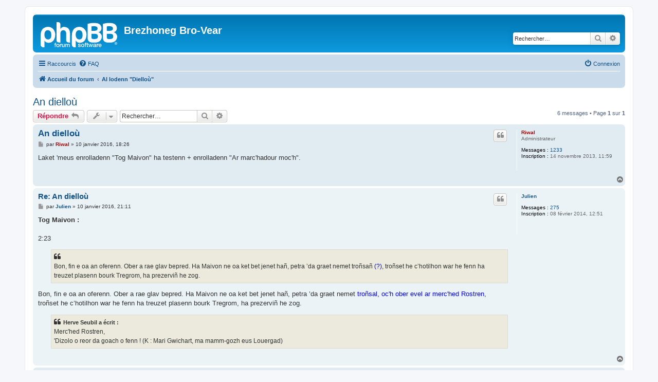

--- FILE ---
content_type: text/html; charset=UTF-8
request_url: https://www.brezhonegbrovear.bzh/forum/viewtopic.php?t=81&p=1019&sid=2311a5c442b03f8cf1506130116be2d2
body_size: 5470
content:
<!DOCTYPE html>
<html dir="ltr" lang="fr">
<head>
<meta charset="utf-8" />
<meta http-equiv="X-UA-Compatible" content="IE=edge">
<meta name="viewport" content="width=device-width, initial-scale=1" />

<title>An dielloù - Brezhoneg Bro-Vear</title>


	<link rel="canonical" href="https://www.brezhonegbrovear.bzh/forum/viewtopic.php?t=81">

<!--
	phpBB style name: prosilver
	Based on style:   prosilver (this is the default phpBB3 style)
	Original author:  Tom Beddard ( http://www.subBlue.com/ )
	Modified by:
-->

<link href="./assets/css/font-awesome.min.css?assets_version=24" rel="stylesheet">
<link href="./styles/prosilver/theme/stylesheet.css?assets_version=24" rel="stylesheet">
<link href="./styles/prosilver/theme/fr/stylesheet.css?assets_version=24" rel="stylesheet">




<!--[if lte IE 9]>
	<link href="./styles/prosilver/theme/tweaks.css?assets_version=24" rel="stylesheet">
<![endif]-->





</head>
<body id="phpbb" class="nojs notouch section-viewtopic ltr ">


<div id="wrap" class="wrap">
	<a id="top" class="top-anchor" accesskey="t"></a>
	<div id="page-header">
		<div class="headerbar" role="banner">
					<div class="inner">

			<div id="site-description" class="site-description">
		<a id="logo" class="logo" href="./index.php?sid=61bd7cd7f79029208673ce813c04e165" title="Accueil du forum">
					<span class="site_logo"></span>
				</a>
				<h1>Brezhoneg Bro-Vear</h1>
				<p></p>
				<p class="skiplink"><a href="#start_here">Accéder au contenu</a></p>
			</div>

									<div id="search-box" class="search-box search-header" role="search">
				<form action="./search.php?sid=61bd7cd7f79029208673ce813c04e165" method="get" id="search">
				<fieldset>
					<input name="keywords" id="keywords" type="search" maxlength="128" title="Rechercher par mots-clés" class="inputbox search tiny" size="20" value="" placeholder="Rechercher…" />
					<button class="button button-search" type="submit" title="Rechercher">
						<i class="icon fa-search fa-fw" aria-hidden="true"></i><span class="sr-only">Rechercher</span>
					</button>
					<a href="./search.php?sid=61bd7cd7f79029208673ce813c04e165" class="button button-search-end" title="Recherche avancée">
						<i class="icon fa-cog fa-fw" aria-hidden="true"></i><span class="sr-only">Recherche avancée</span>
					</a>
					<input type="hidden" name="sid" value="61bd7cd7f79029208673ce813c04e165" />

				</fieldset>
				</form>
			</div>
						
			</div>
					</div>
				<div class="navbar" role="navigation">
	<div class="inner">

	<ul id="nav-main" class="nav-main linklist" role="menubar">

		<li id="quick-links" class="quick-links dropdown-container responsive-menu" data-skip-responsive="true">
			<a href="#" class="dropdown-trigger">
				<i class="icon fa-bars fa-fw" aria-hidden="true"></i><span>Raccourcis</span>
			</a>
			<div class="dropdown">
				<div class="pointer"><div class="pointer-inner"></div></div>
				<ul class="dropdown-contents" role="menu">
					
											<li class="separator"></li>
																									<li>
								<a href="./search.php?search_id=unanswered&amp;sid=61bd7cd7f79029208673ce813c04e165" role="menuitem">
									<i class="icon fa-file-o fa-fw icon-gray" aria-hidden="true"></i><span>Sujets sans réponse</span>
								</a>
							</li>
							<li>
								<a href="./search.php?search_id=active_topics&amp;sid=61bd7cd7f79029208673ce813c04e165" role="menuitem">
									<i class="icon fa-file-o fa-fw icon-blue" aria-hidden="true"></i><span>Sujets actifs</span>
								</a>
							</li>
							<li class="separator"></li>
							<li>
								<a href="./search.php?sid=61bd7cd7f79029208673ce813c04e165" role="menuitem">
									<i class="icon fa-search fa-fw" aria-hidden="true"></i><span>Rechercher</span>
								</a>
							</li>
					
										<li class="separator"></li>

									</ul>
			</div>
		</li>

				<li data-skip-responsive="true">
			<a href="/forum/app.php/help/faq?sid=61bd7cd7f79029208673ce813c04e165" rel="help" title="Foire aux questions" role="menuitem">
				<i class="icon fa-question-circle fa-fw" aria-hidden="true"></i><span>FAQ</span>
			</a>
		</li>
						
			<li class="rightside"  data-skip-responsive="true">
			<a href="./ucp.php?mode=login&amp;redirect=viewtopic.php%3Fp%3D1019%26t%3D81&amp;sid=61bd7cd7f79029208673ce813c04e165" title="Connexion" accesskey="x" role="menuitem">
				<i class="icon fa-power-off fa-fw" aria-hidden="true"></i><span>Connexion</span>
			</a>
		</li>
						</ul>

	<ul id="nav-breadcrumbs" class="nav-breadcrumbs linklist navlinks" role="menubar">
				
		
		<li class="breadcrumbs" itemscope itemtype="https://schema.org/BreadcrumbList">

			
							<span class="crumb" itemtype="https://schema.org/ListItem" itemprop="itemListElement" itemscope><a itemprop="item" href="./index.php?sid=61bd7cd7f79029208673ce813c04e165" accesskey="h" data-navbar-reference="index"><i class="icon fa-home fa-fw"></i><span itemprop="name">Accueil du forum</span></a><meta itemprop="position" content="1" /></span>

											
								<span class="crumb" itemtype="https://schema.org/ListItem" itemprop="itemListElement" itemscope data-forum-id="11"><a itemprop="item" href="./viewforum.php?f=11&amp;sid=61bd7cd7f79029208673ce813c04e165"><span itemprop="name">Al lodenn &quot;Dielloù&quot;</span></a><meta itemprop="position" content="2" /></span>
							
					</li>

		
					<li class="rightside responsive-search">
				<a href="./search.php?sid=61bd7cd7f79029208673ce813c04e165" title="Accéder aux paramètres avancés de la recherche" role="menuitem">
					<i class="icon fa-search fa-fw" aria-hidden="true"></i><span class="sr-only">Rechercher</span>
				</a>
			</li>
			</ul>

	</div>
</div>
	</div>

	
	<a id="start_here" class="anchor"></a>
	<div id="page-body" class="page-body" role="main">
		
		
<h2 class="topic-title"><a href="./viewtopic.php?t=81&amp;sid=61bd7cd7f79029208673ce813c04e165">An dielloù</a></h2>
<!-- NOTE: remove the style="display: none" when you want to have the forum description on the topic body -->



<div class="action-bar bar-top">
	
			<a href="./posting.php?mode=reply&amp;t=81&amp;sid=61bd7cd7f79029208673ce813c04e165" class="button" title="Répondre">
							<span>Répondre</span> <i class="icon fa-reply fa-fw" aria-hidden="true"></i>
					</a>
	
			<div class="dropdown-container dropdown-button-control topic-tools">
		<span title="Outils du sujet" class="button button-secondary dropdown-trigger dropdown-select">
			<i class="icon fa-wrench fa-fw" aria-hidden="true"></i>
			<span class="caret"><i class="icon fa-sort-down fa-fw" aria-hidden="true"></i></span>
		</span>
		<div class="dropdown">
			<div class="pointer"><div class="pointer-inner"></div></div>
			<ul class="dropdown-contents">
																												<li>
					<a href="./viewtopic.php?t=81&amp;sid=61bd7cd7f79029208673ce813c04e165&amp;view=print" title="Aperçu avant impression" accesskey="p">
						<i class="icon fa-print fa-fw" aria-hidden="true"></i><span>Aperçu avant impression</span>
					</a>
				</li>
											</ul>
		</div>
	</div>
	
			<div class="search-box" role="search">
			<form method="get" id="topic-search" action="./search.php?sid=61bd7cd7f79029208673ce813c04e165">
			<fieldset>
				<input class="inputbox search tiny"  type="search" name="keywords" id="search_keywords" size="20" placeholder="Rechercher…" />
				<button class="button button-search" type="submit" title="Rechercher">
					<i class="icon fa-search fa-fw" aria-hidden="true"></i><span class="sr-only">Rechercher</span>
				</button>
				<a href="./search.php?sid=61bd7cd7f79029208673ce813c04e165" class="button button-search-end" title="Recherche avancée">
					<i class="icon fa-cog fa-fw" aria-hidden="true"></i><span class="sr-only">Recherche avancée</span>
				</a>
				<input type="hidden" name="t" value="81" />
<input type="hidden" name="sf" value="msgonly" />
<input type="hidden" name="sid" value="61bd7cd7f79029208673ce813c04e165" />

			</fieldset>
			</form>
		</div>
	
			<div class="pagination">
			6 messages
							&bull; Page <strong>1</strong> sur <strong>1</strong>
					</div>
		</div>




			<div id="p1005" class="post has-profile bg2">
		<div class="inner">

		<dl class="postprofile" id="profile1005">
			<dt class="has-profile-rank no-avatar">
				<div class="avatar-container">
																			</div>
								<a href="./memberlist.php?mode=viewprofile&amp;u=2&amp;sid=61bd7cd7f79029208673ce813c04e165" style="color: #AA0000;" class="username-coloured">Riwal</a>							</dt>

						<dd class="profile-rank">Administrateur</dd>			
		<dd class="profile-posts"><strong>Messages :</strong> <a href="./search.php?author_id=2&amp;sr=posts&amp;sid=61bd7cd7f79029208673ce813c04e165">1233</a></dd>		<dd class="profile-joined"><strong>Inscription :</strong> 14 novembre 2013, 11:59</dd>		
		
						
						
		</dl>

		<div class="postbody">
						<div id="post_content1005">

					<h3 class="first">
						<a href="./viewtopic.php?p=1005&amp;sid=61bd7cd7f79029208673ce813c04e165#p1005">An dielloù</a>
		</h3>

													<ul class="post-buttons">
																																									<li>
							<a href="./posting.php?mode=quote&amp;p=1005&amp;sid=61bd7cd7f79029208673ce813c04e165" title="Répondre en citant le message" class="button button-icon-only">
								<i class="icon fa-quote-left fa-fw" aria-hidden="true"></i><span class="sr-only">Citer</span>
							</a>
						</li>
														</ul>
							
						<p class="author">
									<a class="unread" href="./viewtopic.php?p=1005&amp;sid=61bd7cd7f79029208673ce813c04e165#p1005" title="Message">
						<i class="icon fa-file fa-fw icon-lightgray icon-md" aria-hidden="true"></i><span class="sr-only">Message</span>
					</a>
								<span class="responsive-hide">par <strong><a href="./memberlist.php?mode=viewprofile&amp;u=2&amp;sid=61bd7cd7f79029208673ce813c04e165" style="color: #AA0000;" class="username-coloured">Riwal</a></strong> &raquo; </span><time datetime="2016-01-10T17:26:47+00:00">10 janvier 2016, 18:26</time>
			</p>
			
			
			
			
			<div class="content">Laket 'meus enrolladenn "Tog Maivon" ha testenn + enrolladenn "Ar marc'hadour moc'h".</div>

			
			
									
						
										
						</div>

		</div>

				<div class="back2top">
						<a href="#top" class="top" title="Haut">
				<i class="icon fa-chevron-circle-up fa-fw icon-gray" aria-hidden="true"></i>
				<span class="sr-only">Haut</span>
			</a>
					</div>
		
		</div>
	</div>

				<div id="p1007" class="post has-profile bg1">
		<div class="inner">

		<dl class="postprofile" id="profile1007">
			<dt class="no-profile-rank no-avatar">
				<div class="avatar-container">
																			</div>
								<a href="./memberlist.php?mode=viewprofile&amp;u=49&amp;sid=61bd7cd7f79029208673ce813c04e165" class="username">Julien</a>							</dt>

									
		<dd class="profile-posts"><strong>Messages :</strong> <a href="./search.php?author_id=49&amp;sr=posts&amp;sid=61bd7cd7f79029208673ce813c04e165">275</a></dd>		<dd class="profile-joined"><strong>Inscription :</strong> 08 février 2014, 12:51</dd>		
		
						
						
		</dl>

		<div class="postbody">
						<div id="post_content1007">

					<h3 >
						<a href="./viewtopic.php?p=1007&amp;sid=61bd7cd7f79029208673ce813c04e165#p1007">Re: An dielloù</a>
		</h3>

													<ul class="post-buttons">
																																									<li>
							<a href="./posting.php?mode=quote&amp;p=1007&amp;sid=61bd7cd7f79029208673ce813c04e165" title="Répondre en citant le message" class="button button-icon-only">
								<i class="icon fa-quote-left fa-fw" aria-hidden="true"></i><span class="sr-only">Citer</span>
							</a>
						</li>
														</ul>
							
						<p class="author">
									<a class="unread" href="./viewtopic.php?p=1007&amp;sid=61bd7cd7f79029208673ce813c04e165#p1007" title="Message">
						<i class="icon fa-file fa-fw icon-lightgray icon-md" aria-hidden="true"></i><span class="sr-only">Message</span>
					</a>
								<span class="responsive-hide">par <strong><a href="./memberlist.php?mode=viewprofile&amp;u=49&amp;sid=61bd7cd7f79029208673ce813c04e165" class="username">Julien</a></strong> &raquo; </span><time datetime="2016-01-10T20:11:33+00:00">10 janvier 2016, 21:11</time>
			</p>
			
			
			
			
			<div class="content"><strong class="text-strong">Tog Maivon :</strong><br>
<br>
2:23
<blockquote class="uncited"><div>Bon, fin e oa an oferenn. Ober a rae glav bepred. Ha Maivon ne oa ket bet jenet hañ, petra ’da graet nemet troñsañ <span style="color:#0000FF">(?)</span>, troñset he c’hotilhon war he fenn ha treuzet plasenn bourk Tregrom, ha prezerviñ he zog.</div></blockquote>
Bon, fin e oa an oferenn. Ober a rae glav bepred. Ha Maivon ne oa ket bet jenet hañ, petra ’da graet nemet <span style="color:#0000FF">troñsal, oc'h ober evel ar merc'hed Rostren</span>, troñset he c’hotilhon war he fenn ha treuzet plasenn bourk Tregrom, ha prezerviñ he zog.<br>

<blockquote><div><cite>Herve Seubil a écrit :</cite>
Merc'hed Rostren,<br>
'Dizolo o reor da goach o fenn ! (K : Mari Gwichart, ma mamm-gozh eus Louergad)</div></blockquote></div>

			
			
									
						
										
						</div>

		</div>

				<div class="back2top">
						<a href="#top" class="top" title="Haut">
				<i class="icon fa-chevron-circle-up fa-fw icon-gray" aria-hidden="true"></i>
				<span class="sr-only">Haut</span>
			</a>
					</div>
		
		</div>
	</div>

				<div id="p1008" class="post has-profile bg2">
		<div class="inner">

		<dl class="postprofile" id="profile1008">
			<dt class="no-profile-rank no-avatar">
				<div class="avatar-container">
																			</div>
								<a href="./memberlist.php?mode=viewprofile&amp;u=48&amp;sid=61bd7cd7f79029208673ce813c04e165" class="username">Tangi</a>							</dt>

									
		<dd class="profile-posts"><strong>Messages :</strong> <a href="./search.php?author_id=48&amp;sr=posts&amp;sid=61bd7cd7f79029208673ce813c04e165">1878</a></dd>		<dd class="profile-joined"><strong>Inscription :</strong> 13 janvier 2014, 13:15</dd>		
		
						
						
		</dl>

		<div class="postbody">
						<div id="post_content1008">

					<h3 >
						<a href="./viewtopic.php?p=1008&amp;sid=61bd7cd7f79029208673ce813c04e165#p1008">Re: An dielloù</a>
		</h3>

													<ul class="post-buttons">
																																									<li>
							<a href="./posting.php?mode=quote&amp;p=1008&amp;sid=61bd7cd7f79029208673ce813c04e165" title="Répondre en citant le message" class="button button-icon-only">
								<i class="icon fa-quote-left fa-fw" aria-hidden="true"></i><span class="sr-only">Citer</span>
							</a>
						</li>
														</ul>
							
						<p class="author">
									<a class="unread" href="./viewtopic.php?p=1008&amp;sid=61bd7cd7f79029208673ce813c04e165#p1008" title="Message">
						<i class="icon fa-file fa-fw icon-lightgray icon-md" aria-hidden="true"></i><span class="sr-only">Message</span>
					</a>
								<span class="responsive-hide">par <strong><a href="./memberlist.php?mode=viewprofile&amp;u=48&amp;sid=61bd7cd7f79029208673ce813c04e165" class="username">Tangi</a></strong> &raquo; </span><time datetime="2016-01-10T20:46:01+00:00">10 janvier 2016, 21:46</time>
			</p>
			
			
			
			
			<div class="content">Brav !</div>

			
			
									
						
										
						</div>

		</div>

				<div class="back2top">
						<a href="#top" class="top" title="Haut">
				<i class="icon fa-chevron-circle-up fa-fw icon-gray" aria-hidden="true"></i>
				<span class="sr-only">Haut</span>
			</a>
					</div>
		
		</div>
	</div>

				<div id="p1012" class="post has-profile bg1">
		<div class="inner">

		<dl class="postprofile" id="profile1012">
			<dt class="has-profile-rank no-avatar">
				<div class="avatar-container">
																			</div>
								<a href="./memberlist.php?mode=viewprofile&amp;u=2&amp;sid=61bd7cd7f79029208673ce813c04e165" style="color: #AA0000;" class="username-coloured">Riwal</a>							</dt>

						<dd class="profile-rank">Administrateur</dd>			
		<dd class="profile-posts"><strong>Messages :</strong> <a href="./search.php?author_id=2&amp;sr=posts&amp;sid=61bd7cd7f79029208673ce813c04e165">1233</a></dd>		<dd class="profile-joined"><strong>Inscription :</strong> 14 novembre 2013, 11:59</dd>		
		
						
						
		</dl>

		<div class="postbody">
						<div id="post_content1012">

					<h3 >
						<a href="./viewtopic.php?p=1012&amp;sid=61bd7cd7f79029208673ce813c04e165#p1012">Re: An dielloù</a>
		</h3>

													<ul class="post-buttons">
																																									<li>
							<a href="./posting.php?mode=quote&amp;p=1012&amp;sid=61bd7cd7f79029208673ce813c04e165" title="Répondre en citant le message" class="button button-icon-only">
								<i class="icon fa-quote-left fa-fw" aria-hidden="true"></i><span class="sr-only">Citer</span>
							</a>
						</li>
														</ul>
							
						<p class="author">
									<a class="unread" href="./viewtopic.php?p=1012&amp;sid=61bd7cd7f79029208673ce813c04e165#p1012" title="Message">
						<i class="icon fa-file fa-fw icon-lightgray icon-md" aria-hidden="true"></i><span class="sr-only">Message</span>
					</a>
								<span class="responsive-hide">par <strong><a href="./memberlist.php?mode=viewprofile&amp;u=2&amp;sid=61bd7cd7f79029208673ce813c04e165" style="color: #AA0000;" class="username-coloured">Riwal</a></strong> &raquo; </span><time datetime="2016-01-17T15:30:56+00:00">17 janvier 2016, 16:30</time>
			</p>
			
			
			
			
			<div class="content"><blockquote><div><cite>Julien a écrit :</cite><blockquote><div><cite>Herve Seubil a écrit :</cite>
Merc'hed Rostren,<br>
'Dizolo o reor da goach o fenn ! (K : Mari Gwichart, ma mamm-gozh eus Louergad)</div></blockquote></div></blockquote>
Pelec'h 'teus lennet se Julien ? Mat e vo lakat se e fin ar gontadenn !<br>
Da c'hortoz 'meus laket unan ha 'meus kavet e levr Giraudon : <em class="text-italics">Querelle de clochers</em> :<br>
<strong class="text-strong">Merc'hed Rostrenn / A dizolo o revr da c'holo o fenn.</strong><br>
<br>
Reoù all zo ivez :<br>
Merc’hed Rostrenn / A droñse o lostenn / Da goach o fenn (Plouisy)<br>
Merc'hed Rostrenn diskoach o revr / 'Vit diskoach o fenn (Bonen)</div>

			
			
									
						
										
						</div>

		</div>

				<div class="back2top">
						<a href="#top" class="top" title="Haut">
				<i class="icon fa-chevron-circle-up fa-fw icon-gray" aria-hidden="true"></i>
				<span class="sr-only">Haut</span>
			</a>
					</div>
		
		</div>
	</div>

				<div id="p1017" class="post has-profile bg2">
		<div class="inner">

		<dl class="postprofile" id="profile1017">
			<dt class="no-profile-rank no-avatar">
				<div class="avatar-container">
																			</div>
								<a href="./memberlist.php?mode=viewprofile&amp;u=49&amp;sid=61bd7cd7f79029208673ce813c04e165" class="username">Julien</a>							</dt>

									
		<dd class="profile-posts"><strong>Messages :</strong> <a href="./search.php?author_id=49&amp;sr=posts&amp;sid=61bd7cd7f79029208673ce813c04e165">275</a></dd>		<dd class="profile-joined"><strong>Inscription :</strong> 08 février 2014, 12:51</dd>		
		
						
						
		</dl>

		<div class="postbody">
						<div id="post_content1017">

					<h3 >
						<a href="./viewtopic.php?p=1017&amp;sid=61bd7cd7f79029208673ce813c04e165#p1017">Re: An dielloù</a>
		</h3>

													<ul class="post-buttons">
																																									<li>
							<a href="./posting.php?mode=quote&amp;p=1017&amp;sid=61bd7cd7f79029208673ce813c04e165" title="Répondre en citant le message" class="button button-icon-only">
								<i class="icon fa-quote-left fa-fw" aria-hidden="true"></i><span class="sr-only">Citer</span>
							</a>
						</li>
														</ul>
							
						<p class="author">
									<a class="unread" href="./viewtopic.php?p=1017&amp;sid=61bd7cd7f79029208673ce813c04e165#p1017" title="Message">
						<i class="icon fa-file fa-fw icon-lightgray icon-md" aria-hidden="true"></i><span class="sr-only">Message</span>
					</a>
								<span class="responsive-hide">par <strong><a href="./memberlist.php?mode=viewprofile&amp;u=49&amp;sid=61bd7cd7f79029208673ce813c04e165" class="username">Julien</a></strong> &raquo; </span><time datetime="2016-01-17T19:20:45+00:00">17 janvier 2016, 20:20</time>
			</p>
			
			
			
			
			<div class="content">Lennet 'ma se 'ba an traoù Herve Seubil. Roet 'ta se dimp.</div>

			
			
									
						
										
						</div>

		</div>

				<div class="back2top">
						<a href="#top" class="top" title="Haut">
				<i class="icon fa-chevron-circle-up fa-fw icon-gray" aria-hidden="true"></i>
				<span class="sr-only">Haut</span>
			</a>
					</div>
		
		</div>
	</div>

				<div id="p1019" class="post has-profile bg1">
		<div class="inner">

		<dl class="postprofile" id="profile1019">
			<dt class="has-profile-rank no-avatar">
				<div class="avatar-container">
																			</div>
								<a href="./memberlist.php?mode=viewprofile&amp;u=2&amp;sid=61bd7cd7f79029208673ce813c04e165" style="color: #AA0000;" class="username-coloured">Riwal</a>							</dt>

						<dd class="profile-rank">Administrateur</dd>			
		<dd class="profile-posts"><strong>Messages :</strong> <a href="./search.php?author_id=2&amp;sr=posts&amp;sid=61bd7cd7f79029208673ce813c04e165">1233</a></dd>		<dd class="profile-joined"><strong>Inscription :</strong> 14 novembre 2013, 11:59</dd>		
		
						
						
		</dl>

		<div class="postbody">
						<div id="post_content1019">

					<h3 >
						<a href="./viewtopic.php?p=1019&amp;sid=61bd7cd7f79029208673ce813c04e165#p1019">Re: An dielloù</a>
		</h3>

													<ul class="post-buttons">
																																									<li>
							<a href="./posting.php?mode=quote&amp;p=1019&amp;sid=61bd7cd7f79029208673ce813c04e165" title="Répondre en citant le message" class="button button-icon-only">
								<i class="icon fa-quote-left fa-fw" aria-hidden="true"></i><span class="sr-only">Citer</span>
							</a>
						</li>
														</ul>
							
						<p class="author">
									<a class="unread" href="./viewtopic.php?p=1019&amp;sid=61bd7cd7f79029208673ce813c04e165#p1019" title="Message">
						<i class="icon fa-file fa-fw icon-lightgray icon-md" aria-hidden="true"></i><span class="sr-only">Message</span>
					</a>
								<span class="responsive-hide">par <strong><a href="./memberlist.php?mode=viewprofile&amp;u=2&amp;sid=61bd7cd7f79029208673ce813c04e165" style="color: #AA0000;" class="username-coloured">Riwal</a></strong> &raquo; </span><time datetime="2016-01-19T16:46:19+00:00">19 janvier 2016, 17:46</time>
			</p>
			
			
			
			
			<div class="content">Ah ya, ba <em class="text-italics">Hor Yezh</em> e oa.</div>

			
			
									
						
										
						</div>

		</div>

				<div class="back2top">
						<a href="#top" class="top" title="Haut">
				<i class="icon fa-chevron-circle-up fa-fw icon-gray" aria-hidden="true"></i>
				<span class="sr-only">Haut</span>
			</a>
					</div>
		
		</div>
	</div>

	

	<div class="action-bar bar-bottom">
	
			<a href="./posting.php?mode=reply&amp;t=81&amp;sid=61bd7cd7f79029208673ce813c04e165" class="button" title="Répondre">
							<span>Répondre</span> <i class="icon fa-reply fa-fw" aria-hidden="true"></i>
					</a>
		
		<div class="dropdown-container dropdown-button-control topic-tools">
		<span title="Outils du sujet" class="button button-secondary dropdown-trigger dropdown-select">
			<i class="icon fa-wrench fa-fw" aria-hidden="true"></i>
			<span class="caret"><i class="icon fa-sort-down fa-fw" aria-hidden="true"></i></span>
		</span>
		<div class="dropdown">
			<div class="pointer"><div class="pointer-inner"></div></div>
			<ul class="dropdown-contents">
																												<li>
					<a href="./viewtopic.php?t=81&amp;sid=61bd7cd7f79029208673ce813c04e165&amp;view=print" title="Aperçu avant impression" accesskey="p">
						<i class="icon fa-print fa-fw" aria-hidden="true"></i><span>Aperçu avant impression</span>
					</a>
				</li>
											</ul>
		</div>
	</div>

			<form method="post" action="./viewtopic.php?t=81&amp;sid=61bd7cd7f79029208673ce813c04e165">
		<div class="dropdown-container dropdown-container-left dropdown-button-control sort-tools">
	<span title="Options d’affichage et de tri" class="button button-secondary dropdown-trigger dropdown-select">
		<i class="icon fa-sort-amount-asc fa-fw" aria-hidden="true"></i>
		<span class="caret"><i class="icon fa-sort-down fa-fw" aria-hidden="true"></i></span>
	</span>
	<div class="dropdown hidden">
		<div class="pointer"><div class="pointer-inner"></div></div>
		<div class="dropdown-contents">
			<fieldset class="display-options">
							<label>Afficher : <select name="st" id="st"><option value="0" selected="selected">Tous les messages</option><option value="1">1 jour</option><option value="7">7 jours</option><option value="14">2 semaines</option><option value="30">1 mois</option><option value="90">3 mois</option><option value="180">6 mois</option><option value="365">1 an</option></select></label>
								<label>Trier par : <select name="sk" id="sk"><option value="a">Auteur</option><option value="t" selected="selected">Date du message</option><option value="s">Sujet</option></select></label>
				<label>Ordre : <select name="sd" id="sd"><option value="a" selected="selected">Croissant</option><option value="d">Décroissant</option></select></label>
								<hr class="dashed" />
				<input type="submit" class="button2" name="sort" value="Aller" />
						</fieldset>
		</div>
	</div>
</div>
		</form>
	
	
	
			<div class="pagination">
			6 messages
							&bull; Page <strong>1</strong> sur <strong>1</strong>
					</div>
	</div>


<div class="action-bar actions-jump">
		<p class="jumpbox-return">
		<a href="./viewforum.php?f=11&amp;sid=61bd7cd7f79029208673ce813c04e165" class="left-box arrow-left" accesskey="r">
			<i class="icon fa-angle-left fa-fw icon-black" aria-hidden="true"></i><span>Revenir à « Al lodenn &quot;Dielloù&quot; »</span>
		</a>
	</p>
	
		<div class="jumpbox dropdown-container dropdown-container-right dropdown-up dropdown-left dropdown-button-control" id="jumpbox">
			<span title="Aller" class="button button-secondary dropdown-trigger dropdown-select">
				<span>Aller</span>
				<span class="caret"><i class="icon fa-sort-down fa-fw" aria-hidden="true"></i></span>
			</span>
		<div class="dropdown">
			<div class="pointer"><div class="pointer-inner"></div></div>
			<ul class="dropdown-contents">
																				<li><a href="./viewforum.php?f=5&amp;sid=61bd7cd7f79029208673ce813c04e165" class="jumpbox-forum-link"> <span> Brezhoneg Bro-Vear</span></a></li>
																<li><a href="./viewforum.php?f=15&amp;sid=61bd7cd7f79029208673ce813c04e165" class="jumpbox-forum-link"> <span> INSCRIPTIONS</span></a></li>
																<li><a href="./viewforum.php?f=13&amp;sid=61bd7cd7f79029208673ce813c04e165" class="jumpbox-forum-link"> <span> Al lec'hienn</span></a></li>
																<li><a href="./viewforum.php?f=12&amp;sid=61bd7cd7f79029208673ce813c04e165" class="jumpbox-forum-link"> <span> Ar pennadoù yezhadur</span></a></li>
																<li><a href="./viewforum.php?f=3&amp;sid=61bd7cd7f79029208673ce813c04e165" class="jumpbox-forum-link"> <span> Ar brezhoneg</span></a></li>
																<li><a href="./viewforum.php?f=7&amp;sid=61bd7cd7f79029208673ce813c04e165" class="jumpbox-sub-link"><span class="spacer"></span> <span>&#8627; &nbsp; Al lodenn &quot;Geriadur&quot;</span></a></li>
																<li><a href="./viewforum.php?f=6&amp;sid=61bd7cd7f79029208673ce813c04e165" class="jumpbox-sub-link"><span class="spacer"></span> <span>&#8627; &nbsp; Al lodenn &quot;Temoù&quot;</span></a></li>
																<li><a href="./viewforum.php?f=8&amp;sid=61bd7cd7f79029208673ce813c04e165" class="jumpbox-sub-link"><span class="spacer"></span> <span>&#8627; &nbsp; Al lodenn &quot;Yezhadur&quot;</span></a></li>
																<li><a href="./viewforum.php?f=11&amp;sid=61bd7cd7f79029208673ce813c04e165" class="jumpbox-sub-link"><span class="spacer"></span> <span>&#8627; &nbsp; Al lodenn &quot;Dielloù&quot;</span></a></li>
																<li><a href="./viewforum.php?f=9&amp;sid=61bd7cd7f79029208673ce813c04e165" class="jumpbox-sub-link"><span class="spacer"></span> <span>&#8627; &nbsp; Al lec'hienn</span></a></li>
																<li><a href="./viewforum.php?f=10&amp;sid=61bd7cd7f79029208673ce813c04e165" class="jumpbox-sub-link"><span class="spacer"></span> <span>&#8627; &nbsp; Ar brezhoneg</span></a></li>
																<li><a href="./viewforum.php?f=16&amp;sid=61bd7cd7f79029208673ce813c04e165" class="jumpbox-sub-link"><span class="spacer"></span> <span>&#8627; &nbsp; Al levr</span></a></li>
											</ul>
		</div>
	</div>

	</div>



			</div>


<div id="page-footer" class="page-footer" role="contentinfo">
	<div class="navbar" role="navigation">
	<div class="inner">

	<ul id="nav-footer" class="nav-footer linklist" role="menubar">
		<li class="breadcrumbs">
									<span class="crumb"><a href="./index.php?sid=61bd7cd7f79029208673ce813c04e165" data-navbar-reference="index"><i class="icon fa-home fa-fw" aria-hidden="true"></i><span>Accueil du forum</span></a></span>					</li>
		
				<li class="rightside">Fuseau horaire sur <span title="Europe/Paris">UTC+01:00</span></li>
							<li class="rightside">
				<a href="./ucp.php?mode=delete_cookies&amp;sid=61bd7cd7f79029208673ce813c04e165" data-ajax="true" data-refresh="true" role="menuitem">
					<i class="icon fa-trash fa-fw" aria-hidden="true"></i><span>Supprimer les cookies</span>
				</a>
			</li>
																<li class="rightside" data-last-responsive="true">
				<a href="./memberlist.php?mode=contactadmin&amp;sid=61bd7cd7f79029208673ce813c04e165" role="menuitem">
					<i class="icon fa-envelope fa-fw" aria-hidden="true"></i><span>Nous contacter</span>
				</a>
			</li>
			</ul>

	</div>
</div>

	<div class="copyright">
				<p class="footer-row">
			<span class="footer-copyright">Développé par <a href="https://www.phpbb.com/">phpBB</a>&reg; Forum Software &copy; phpBB Limited</span>
		</p>
				<p class="footer-row">
			<span class="footer-copyright"><a href="https://www.phpbb.com/customise/db/translation/french/">Traduction française officielle</a> &copy; <a href="https://www.qiaeru.com">Qiaeru</a></span>
		</p>
						<p class="footer-row" role="menu">
			<a class="footer-link" href="./ucp.php?mode=privacy&amp;sid=61bd7cd7f79029208673ce813c04e165" title="Confidentialité" role="menuitem">
				<span class="footer-link-text">Confidentialité</span>
			</a>
			|
			<a class="footer-link" href="./ucp.php?mode=terms&amp;sid=61bd7cd7f79029208673ce813c04e165" title="Conditions" role="menuitem">
				<span class="footer-link-text">Conditions</span>
			</a>
		</p>
					</div>

	<div id="darkenwrapper" class="darkenwrapper" data-ajax-error-title="Erreur AJAX" data-ajax-error-text="Une erreur est survenue lors du traitement de votre requête." data-ajax-error-text-abort="La requête a été interrompue par l’utilisateur." data-ajax-error-text-timeout="Votre requête a expiré prématurément. Veuillez réessayer." data-ajax-error-text-parsererror="Une erreur est survenue lors du traitement de votre requête et le serveur a renvoyé une réponse invalide.">
		<div id="darken" class="darken">&nbsp;</div>
	</div>

	<div id="phpbb_alert" class="phpbb_alert" data-l-err="Erreur" data-l-timeout-processing-req="Le délai a été dépassé.">
		<a href="#" class="alert_close">
			<i class="icon fa-times-circle fa-fw" aria-hidden="true"></i>
		</a>
		<h3 class="alert_title">&nbsp;</h3><p class="alert_text"></p>
	</div>
	<div id="phpbb_confirm" class="phpbb_alert">
		<a href="#" class="alert_close">
			<i class="icon fa-times-circle fa-fw" aria-hidden="true"></i>
		</a>
		<div class="alert_text"></div>
	</div>
</div>

</div>

<div>
	<a id="bottom" class="anchor" accesskey="z"></a>
	</div>

<script src="./assets/javascript/jquery-3.6.0.min.js?assets_version=24"></script>
<script src="./assets/javascript/core.js?assets_version=24"></script>



<script src="./styles/prosilver/template/forum_fn.js?assets_version=24"></script>
<script src="./styles/prosilver/template/ajax.js?assets_version=24"></script>



</body>
</html>
